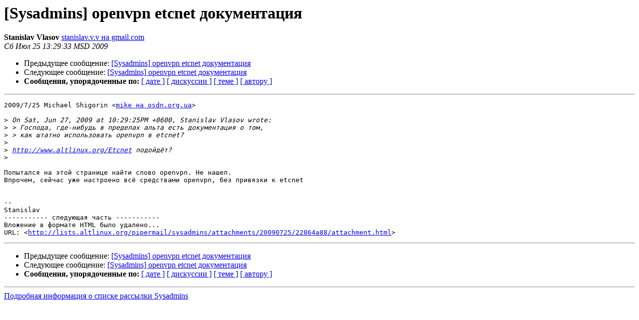

--- FILE ---
content_type: text/html
request_url: https://lists.altlinux.org/pipermail/sysadmins/2009-July/030579.html
body_size: 1370
content:
<!DOCTYPE HTML PUBLIC "-//W3C//DTD HTML 3.2//EN">
<HTML>
 <HEAD>
   <TITLE> [Sysadmins] openvpn etcnet документация
   </TITLE>
   <LINK REL="Index" HREF="index.html" >
   <LINK REL="made" HREF="mailto:sysadmins%40lists.altlinux.org?Subject=Re%3A%20%5BSysadmins%5D%20%3D%3Fkoi8-r%3Fb%3Fb3BlbnZwbiBldGNuZXQgxM/L1c3FztTBw8nR%3F%3D&In-Reply-To=%3C6ca7eeea0907250229u77c620f2q4bcaf8d669dba8e5%40mail.gmail.com%3E">
   <META NAME="robots" CONTENT="index,nofollow">
   <META http-equiv="Content-Type" content="text/html; charset=koi8-r">
   <LINK REL="Previous"  HREF="030572.html">
   <LINK REL="Next"  HREF="030580.html">
 </HEAD>
 <BODY BGCOLOR="#ffffff">
   <H1>[Sysadmins] openvpn etcnet документация</H1>
    <B>Stanislav Vlasov</B> 
    <A HREF="mailto:sysadmins%40lists.altlinux.org?Subject=Re%3A%20%5BSysadmins%5D%20%3D%3Fkoi8-r%3Fb%3Fb3BlbnZwbiBldGNuZXQgxM/L1c3FztTBw8nR%3F%3D&In-Reply-To=%3C6ca7eeea0907250229u77c620f2q4bcaf8d669dba8e5%40mail.gmail.com%3E"
       TITLE="[Sysadmins] openvpn etcnet документация">stanislav.v.v на gmail.com
       </A><BR>
    <I>Сб Июл 25 13:29:33 MSD 2009</I>
    <P><UL>
        <LI>Предыдущее сообщение: <A HREF="030572.html">[Sysadmins] openvpn etcnet документация
</A></li>
        <LI>Следующее сообщение: <A HREF="030580.html">[Sysadmins] openvpn etcnet документация
</A></li>
         <LI> <B>Сообщения, упорядоченные по:</B> 
              <a href="date.html#30579">[ дате ]</a>
              <a href="thread.html#30579">[ дискуссии ]</a>
              <a href="subject.html#30579">[ теме ]</a>
              <a href="author.html#30579">[ автору ]</a>
         </LI>
       </UL>
    <HR>  
<!--beginarticle-->
<PRE>2009/7/25 Michael Shigorin &lt;<A HREF="https://lists.altlinux.org/mailman/listinfo/sysadmins">mike на osdn.org.ua</A>&gt;

&gt;<i> On Sat, Jun 27, 2009 at 10:29:25PM +0600, Stanislav Vlasov wrote:
</I>&gt;<i> &gt; Господа, где-нибудь в пределах альта есть документация о том,
</I>&gt;<i> &gt; как штатно использовать openvpn в etcnet?
</I>&gt;<i>
</I>&gt;<i> <A HREF="http://www.altlinux.org/Etcnet">http://www.altlinux.org/Etcnet</A> подойдёт?
</I>&gt;<i>
</I>
Попытался на этой странице найти слово openvpn. Не нашел.
Впрочем, сейчас уже настроено всё средствами openvpn, без привязки к etcnet


-- 
Stanislav
----------- следующая часть -----------
Вложение в формате HTML было удалено...
URL: &lt;<A HREF="http://lists.altlinux.org/pipermail/sysadmins/attachments/20090725/22864a88/attachment.html">http://lists.altlinux.org/pipermail/sysadmins/attachments/20090725/22864a88/attachment.html</A>&gt;
</PRE>





<!--endarticle-->
    <HR>
    <P><UL>
        <!--threads-->
	<LI>Предыдущее сообщение: <A HREF="030572.html">[Sysadmins] openvpn etcnet документация
</A></li>
	<LI>Следующее сообщение: <A HREF="030580.html">[Sysadmins] openvpn etcnet документация
</A></li>
         <LI> <B>Сообщения, упорядоченные по:</B> 
              <a href="date.html#30579">[ дате ]</a>
              <a href="thread.html#30579">[ дискуссии ]</a>
              <a href="subject.html#30579">[ теме ]</a>
              <a href="author.html#30579">[ автору ]</a>
         </LI>
       </UL>
<hr>
<a href="https://lists.altlinux.org/mailman/listinfo/sysadmins">Подробная информация о списке рассылки Sysadmins</a><br>
</body></html>
